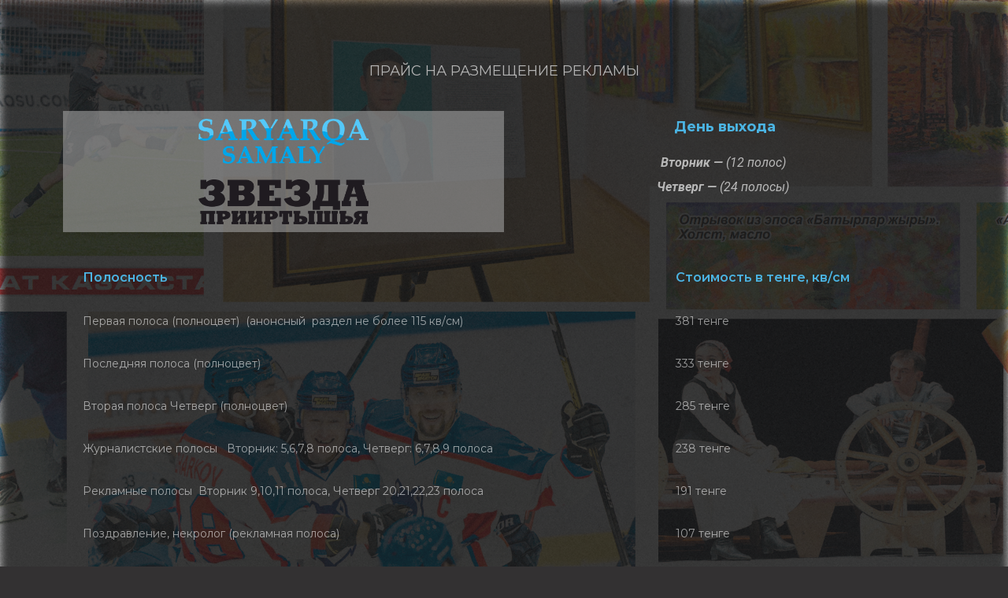

--- FILE ---
content_type: text/css
request_url: https://ertismedia.kz/wp-content/uploads/elementor/css/post-1137.css?ver=1721498491
body_size: 8334
content:
.elementor-1137 .elementor-element.elementor-element-2e011c8 > .elementor-container{min-height:90vh;}.elementor-1137 .elementor-element.elementor-element-2e011c8:not(.elementor-motion-effects-element-type-background), .elementor-1137 .elementor-element.elementor-element-2e011c8 > .elementor-motion-effects-container > .elementor-motion-effects-layer{background-image:url("https://ertismedia.kz/wp-content/uploads/2022/12/pE.png");background-position:center center;background-repeat:no-repeat;background-size:cover;}.elementor-1137 .elementor-element.elementor-element-2e011c8 > .elementor-background-overlay{background-color:#1E1E1E;opacity:0.8;transition:background 0.3s, border-radius 0.3s, opacity 0.3s;}.elementor-1137 .elementor-element.elementor-element-2e011c8 .elementor-background-overlay{filter:brightness( 65% ) contrast( 100% ) saturate( 100% ) blur( 6.1px ) hue-rotate( 0deg );}.elementor-1137 .elementor-element.elementor-element-2e011c8{transition:background 0.3s, border 0.3s, border-radius 0.3s, box-shadow 0.3s;}.elementor-1137 .elementor-element.elementor-element-9c299e7{text-align:center;}.elementor-1137 .elementor-element.elementor-element-9c299e7 .elementor-heading-title{color:#B4B4B4;font-family:"Montserrat", Sans-serif;font-weight:normal;text-transform:uppercase;}.elementor-1137 .elementor-element.elementor-element-9c299e7 > .elementor-widget-container{margin:70px 0px 20px 0px;}.elementor-1137 .elementor-element.elementor-element-f7898ca:not(.elementor-motion-effects-element-type-background) > .elementor-widget-wrap, .elementor-1137 .elementor-element.elementor-element-f7898ca > .elementor-widget-wrap > .elementor-motion-effects-container > .elementor-motion-effects-layer{background-color:#A7A7A791;}.elementor-1137 .elementor-element.elementor-element-f7898ca > .elementor-element-populated{transition:background 0.3s, border 0.3s, border-radius 0.3s, box-shadow 0.3s;}.elementor-1137 .elementor-element.elementor-element-f7898ca > .elementor-element-populated > .elementor-background-overlay{transition:background 0.3s, border-radius 0.3s, opacity 0.3s;}.elementor-1137 .elementor-element.elementor-element-6d96c00 img{width:40%;filter:brightness( 110% ) contrast( 100% ) saturate( 100% ) blur( 0px ) hue-rotate( 0deg );}.elementor-1137 .elementor-element.elementor-element-6d96c00:hover img{filter:brightness( 200% ) contrast( 70% ) saturate( 200% ) blur( 0px ) hue-rotate( 56deg );}.elementor-1137 .elementor-element.elementor-element-6fea6cf img{width:40%;filter:brightness( 100% ) contrast( 100% ) saturate( 100% ) blur( 0px ) hue-rotate( 0deg );}.elementor-1137 .elementor-element.elementor-element-6fea6cf:hover img{filter:brightness( 200% ) contrast( 132% ) saturate( 200% ) blur( 0px ) hue-rotate( 0deg );}.elementor-1137 .elementor-element.elementor-element-c8f693a{text-align:center;}.elementor-1137 .elementor-element.elementor-element-c8f693a .elementor-heading-title{color:#4bb4e3;font-family:"Montserrat", Sans-serif;}.elementor-1137 .elementor-element.elementor-element-a79cf03{text-align:center;}.elementor-1137 .elementor-element.elementor-element-2dab94f{margin-top:20px;margin-bottom:50px;}.elementor-1137 .elementor-element.elementor-element-12e3031 .eael-data-table{max-width:100%;}.elementor-1137 .elementor-element.elementor-element-12e3031 .eael-data-table thead tr th{color:#4bb4e3;background-color:#7D7D7D00;}.elementor-1137 .elementor-element.elementor-element-12e3031 table.dataTable thead .sorting:after{color:#4bb4e3;}.elementor-1137 .elementor-element.elementor-element-12e3031 table.dataTable thead .sorting_asc:after{color:#4bb4e3;}.elementor-1137 .elementor-element.elementor-element-12e3031 table.dataTable thead .sorting_desc:after{color:#4bb4e3;}.elementor-1137 .elementor-element.elementor-element-12e3031 .eael-data-table thead tr th:hover{color:#fff;}.elementor-1137 .elementor-element.elementor-element-12e3031 table.dataTable thead .sorting:after:hover{color:#fff;}.elementor-1137 .elementor-element.elementor-element-12e3031 table.dataTable thead .sorting_asc:after:hover{color:#fff;}.elementor-1137 .elementor-element.elementor-element-12e3031 table.dataTable thead .sorting_desc:after:hover{color:#fff;}.elementor-1137 .elementor-element.elementor-element-12e3031 .eael-data-table thead tr th i{font-size:20px;}.elementor-1137 .elementor-element.elementor-element-12e3031 .eael-data-table thead tr th .data-table-header-svg-icon{height:20px;width:20px;}.elementor-1137 .elementor-element.elementor-element-12e3031 .eael-data-table tbody > tr:nth-child(2n) td{color:#FFFFFF91;background:#F2F2F200;}.elementor-1137 .elementor-element.elementor-element-12e3031 .eael-data-table tbody > tr:nth-child(2n+1) td{color:#FFFFFF91;}.elementor-1137 .elementor-element.elementor-element-12e3031 .eael-data-table tbody > tr:nth-child(2n+1) td:hover{color:#6d7882;}.elementor-1137 .elementor-element.elementor-element-12e3031 .eael-data-table-wrap table td a{color:#c15959;}.elementor-1137 .elementor-element.elementor-element-12e3031 .eael-data-table-wrap table td a:hover{color:#6d7882;}.elementor-1137 .elementor-element.elementor-element-12e3031 .eael-data-table tbody .td-content-wrapper{text-align:left;}.elementor-1137 .elementor-element.elementor-element-12e3031 .eael-data-table tbody .td-content-wrapper .eael-datatable-icon i{font-size:20px;color:#c15959;}.elementor-1137 .elementor-element.elementor-element-12e3031 .eael-data-table tbody .td-content-wrapper .eael-datatable-icon svg{height:20px;width:20px;fill:#c15959;}.elementor-1137 .elementor-element.elementor-element-12e3031 .eael-data-table tbody .td-content-wrapper:hover .eael-datatable-icon i{color:#6d7882;}.elementor-1137 .elementor-element.elementor-element-12e3031 .eael-data-table tbody .td-content-wrapper:hover .eael-datatable-icon svg{fill:#6d7882;}.elementor-1137 .elementor-element.elementor-element-f1ebc7c{margin-top:20px;margin-bottom:70px;}.elementor-1137 .elementor-element.elementor-element-febc86d{columns:1;text-align:center;font-family:"Montserrat", Sans-serif;}.elementor-1137 .elementor-element.elementor-element-e299e2d{text-align:center;font-family:"Montserrat", Sans-serif;}.elementor-1137 .elementor-element.elementor-element-2cd7aaa{text-align:center;font-family:"Montserrat", Sans-serif;}.elementor-1137 .elementor-element.elementor-element-a24895c{margin-top:0px;margin-bottom:110px;}.elementor-1137 .elementor-element.elementor-element-5d3d10f .elementor-icon-wrapper{text-align:center;}.elementor-1137 .elementor-element.elementor-element-5d3d10f.elementor-view-stacked .elementor-icon{background-color:#22a4dc;}.elementor-1137 .elementor-element.elementor-element-5d3d10f.elementor-view-framed .elementor-icon, .elementor-1137 .elementor-element.elementor-element-5d3d10f.elementor-view-default .elementor-icon{color:#22a4dc;border-color:#22a4dc;}.elementor-1137 .elementor-element.elementor-element-5d3d10f.elementor-view-framed .elementor-icon, .elementor-1137 .elementor-element.elementor-element-5d3d10f.elementor-view-default .elementor-icon svg{fill:#22a4dc;}.elementor-1137 .elementor-element.elementor-element-118bc72 .elementor-icon-wrapper{text-align:center;}.elementor-1137 .elementor-element.elementor-element-118bc72.elementor-view-stacked .elementor-icon{background-color:#FFFFFF;}.elementor-1137 .elementor-element.elementor-element-118bc72.elementor-view-framed .elementor-icon, .elementor-1137 .elementor-element.elementor-element-118bc72.elementor-view-default .elementor-icon{color:#FFFFFF;border-color:#FFFFFF;}.elementor-1137 .elementor-element.elementor-element-118bc72.elementor-view-framed .elementor-icon, .elementor-1137 .elementor-element.elementor-element-118bc72.elementor-view-default .elementor-icon svg{fill:#FFFFFF;}.elementor-1137 .elementor-element.elementor-element-9e993d6{margin-top:0px;margin-bottom:150px;}.elementor-1137 .elementor-element.elementor-element-43c0288 .elementor-button{background-color:#A7A7A791;}@media(max-width:767px){.elementor-1137 .elementor-element.elementor-element-6d96c00 img{width:65%;}}@media(min-width:1025px){.elementor-1137 .elementor-element.elementor-element-2e011c8:not(.elementor-motion-effects-element-type-background), .elementor-1137 .elementor-element.elementor-element-2e011c8 > .elementor-motion-effects-container > .elementor-motion-effects-layer{background-attachment:fixed;}}